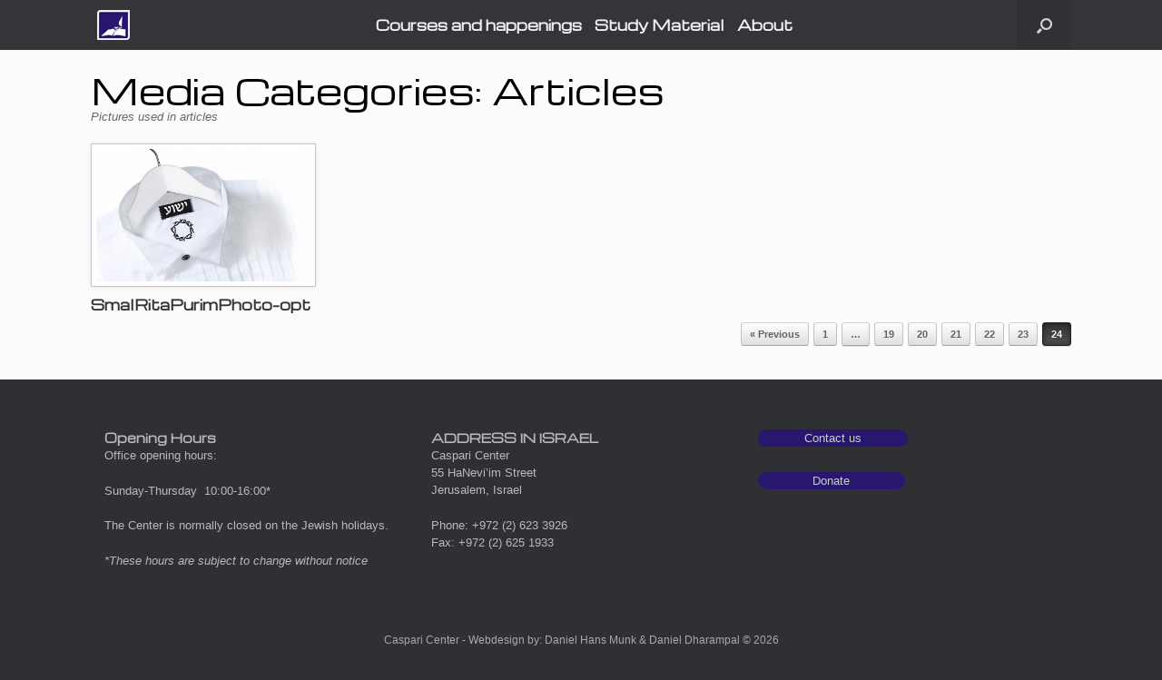

--- FILE ---
content_type: text/html; charset=UTF-8
request_url: https://www.caspari.com/media_category/articles/page/24/
body_size: 7970
content:
<!DOCTYPE html><html
dir=ltr lang=en-US prefix="og: https://ogp.me/ns#"><head><meta
charset="UTF-8"><meta
http-equiv="X-UA-Compatible" content="IE=10"><link
rel=profile href=http://gmpg.org/xfn/11><link
rel=pingback href=https://www.caspari.com/xmlrpc.php><title>Articles - Caspari Center - Page 24</title><style>img:is([sizes="auto" i], [sizes^="auto," i]) { contain-intrinsic-size: 3000px 1500px }</style><meta
name="description" content="Pictures used in articles - Page 24"><meta
name="robots" content="noindex, nofollow, max-image-preview:large"><link
rel=canonical href=https://www.caspari.com/media_category/articles/ ><link
rel=prev href=https://www.caspari.com/media_category/articles/page/23/ ><meta
name="generator" content="All in One SEO (AIOSEO) 4.9.1.1"> <script type=application/ld+json class=aioseo-schema>{"@context":"https:\/\/schema.org","@graph":[{"@type":"BreadcrumbList","@id":"https:\/\/www.caspari.com\/media_category\/articles\/page\/24\/#breadcrumblist","itemListElement":[{"@type":"ListItem","@id":"https:\/\/www.caspari.com#listItem","position":1,"name":"Home","item":"https:\/\/www.caspari.com","nextItem":{"@type":"ListItem","@id":"https:\/\/www.caspari.com\/media_category\/articles\/#listItem","name":"Articles"}},{"@type":"ListItem","@id":"https:\/\/www.caspari.com\/media_category\/articles\/#listItem","position":2,"name":"Articles","item":"https:\/\/www.caspari.com\/media_category\/articles\/","nextItem":{"@type":"ListItem","@id":"https:\/\/www.caspari.com\/media_category\/articles\/page\/24#listItem","name":"Page 24"},"previousItem":{"@type":"ListItem","@id":"https:\/\/www.caspari.com#listItem","name":"Home"}},{"@type":"ListItem","@id":"https:\/\/www.caspari.com\/media_category\/articles\/page\/24#listItem","position":3,"name":"Page 24","previousItem":{"@type":"ListItem","@id":"https:\/\/www.caspari.com\/media_category\/articles\/#listItem","name":"Articles"}}]},{"@type":"CollectionPage","@id":"https:\/\/www.caspari.com\/media_category\/articles\/page\/24\/#collectionpage","url":"https:\/\/www.caspari.com\/media_category\/articles\/page\/24\/","name":"Articles - Caspari Center - Page 24","description":"Pictures used in articles - Page 24","inLanguage":"en-US","isPartOf":{"@id":"https:\/\/www.caspari.com\/#website"},"breadcrumb":{"@id":"https:\/\/www.caspari.com\/media_category\/articles\/page\/24\/#breadcrumblist"}},{"@type":"Organization","@id":"https:\/\/www.caspari.com\/#organization","name":"Caspari Center","description":"Caspari Center","url":"https:\/\/www.caspari.com\/"},{"@type":"WebSite","@id":"https:\/\/www.caspari.com\/#website","url":"https:\/\/www.caspari.com\/","name":"Caspari Center","description":"Caspari Center","inLanguage":"en-US","publisher":{"@id":"https:\/\/www.caspari.com\/#organization"}}]}</script> <style media=all>.wpautoterms-footer{background-color:#ffffff;text-align:center;}
.wpautoterms-footer a{color:#000000;font-family:Arial, sans-serif;font-size:14px;}
.wpautoterms-footer .separator{color:#cccccc;font-family:Arial, sans-serif;font-size:14px;}</style><style>.powerpress_player .wp-audio-shortcode { max-width: 500px; }</style><link
rel=stylesheet id=pt-cv-public-style-group-css href='https://www.caspari.com/wp-content/plugins/bwp-minify/min/?f=wp-content/plugins/content-views-query-and-display-post-page/public/assets/css/cv.css,wp-content/plugins/pt-content-views-pro/public/assets/css/cvpro.min.css,wp-includes/css/dist/block-library/style.min.css,wp-content/plugins/all-in-one-seo-pack/dist/Lite/assets/css/table-of-contents/global.e90f6d47.css,wp-content/plugins/kioken-blocks/dist/blocks.style.build.css,wp-content/plugins/auto-terms-of-service-and-privacy-policy/css/wpautoterms.css,wp-content/plugins/download-now-for-woocommerce/assets/css/somdn-style.css,wp-content/plugins/post-slider-wd/css/wdps_frontend.css,wp-content/plugins/post-slider-wd/css/wdps_effects.css,wp-content/plugins/post-slider-wd/css/font-awesome/font-awesome.css' type=text/css media=all><link
rel=stylesheet id=default-icon-styles-group-css href='https://www.caspari.com/wp-content/plugins/bwp-minify/min/?f=wp-content/plugins/svg-vector-icon-plugin/public/./admin/css/wordpress-svg-icon-plugin-style.min.css,wp-content/plugins/woocommerce/assets/css/woocommerce-layout.css,wp-content/plugins/woocommerce/assets/css/woocommerce.css,wp-content/plugins/mailchimp-for-wp/assets/css/form-basic.css,wp-content/plugins/woocommerce/assets/css/brands.css,wp-content/themes/vantage/style.css,wp-content/themes/vantage/fontawesome/css/font-awesome.css,wp-content/themes/vantage/css/woocommerce.css,wp-content/themes/vantage/inc/mobilenav/css/mobilenav.css' type=text/css media=all><link
rel=stylesheet id=woocommerce-smallscreen-group-css href='https://www.caspari.com/wp-content/plugins/bwp-minify/min/?f=wp-content/plugins/woocommerce/assets/css/woocommerce-smallscreen.css' type=text/css media='only screen and (max-width: 768px)'><style id=kt_central_palette_gutenberg_css>.has-central-palette-1-color{color:#29166F}.has-central-palette-1-background-color{background-color:#29166F}</style> <script src="https://www.caspari.com/wp-includes/js/jquery/jquery.min.js?ver=3.7.1" id=jquery-core-js></script> <script src="https://www.caspari.com/wp-includes/js/jquery/jquery-migrate.min.js?ver=3.4.1" id=jquery-migrate-js></script> <script id=wc-add-to-cart-js-extra>var wc_add_to_cart_params = {"ajax_url":"\/wp-admin\/admin-ajax.php","wc_ajax_url":"\/?wc-ajax=%%endpoint%%","i18n_view_cart":"View cart","cart_url":"https:\/\/www.caspari.com\/cart\/","is_cart":"","cart_redirect_after_add":"no"};</script> <script id=woocommerce-js-extra>var woocommerce_params = {"ajax_url":"\/wp-admin\/admin-ajax.php","wc_ajax_url":"\/?wc-ajax=%%endpoint%%","i18n_password_show":"Show password","i18n_password_hide":"Hide password"};</script> <script src='https://www.caspari.com/wp-content/plugins/bwp-minify/min/?f=wp-includes/js/dist/dom-ready.min.js,wp-content/plugins/auto-terms-of-service-and-privacy-policy/js/base.js,wp-includes/js/tinymce/tinymce.min.js,wp-includes/js/tinymce/plugins/compat3x/plugin.min.js,wp-content/plugins/post-slider-wd/js/jquery.mobile.js,wp-content/plugins/post-slider-wd/js/wdps_frontend.js,wp-content/plugins/woocommerce/assets/js/jquery-blockui/jquery.blockUI.min.js,wp-content/plugins/woocommerce/assets/js/frontend/add-to-cart.min.js,wp-content/plugins/woocommerce/assets/js/js-cookie/js.cookie.min.js,wp-content/plugins/woocommerce/assets/js/frontend/woocommerce.min.js'></script> <script id=siteorigin-mobilenav-js-extra>/*<![CDATA[*/var mobileNav = {"search":{"url":"https:\/\/www.caspari.com","placeholder":"Search"},"text":{"navigate":"Menu","back":"Back","close":"Close"},"nextIconUrl":"https:\/\/www.caspari.com\/wp-content\/themes\/vantage\/inc\/mobilenav\/images\/next.png","mobileMenuClose":"<i class=\"fa fa-times\"><\/i>"};/*]]>*/</script> <script src='https://www.caspari.com/wp-content/plugins/bwp-minify/min/?f=wp-content/themes/vantage/js/jquery.flexslider.min.js,wp-content/themes/vantage/js/jquery.touchSwipe.min.js,wp-content/themes/vantage/js/jquery.theme-main.min.js,wp-content/themes/vantage/js/jquery.fitvids.min.js,wp-content/themes/vantage/js/html5.min.js,wp-content/themes/vantage/js/selectivizr.min.js,wp-content/themes/vantage/inc/mobilenav/js/mobilenav.min.js'></script> <link
rel=https://api.w.org/ href=https://www.caspari.com/wp-json/ ><link
rel=EditURI type=application/rsd+xml title=RSD href=https://www.caspari.com/xmlrpc.php?rsd><meta
name="generator" content="WordPress 6.8.3"><meta
name="generator" content="WooCommerce 10.3.7"><meta
property="fb:app_id" content=""><meta
property="fb:admins" content=""> <script>function powerpress_pinw(pinw_url){window.open(pinw_url, 'PowerPressPlayer','toolbar=0,status=0,resizable=1,width=460,height=320');	return false;}
                //-->

                // tabnab protection
                window.addEventListener('load', function () {
                    // make all links have rel="noopener noreferrer"
                    document.querySelectorAll('a[target="_blank"]').forEach(link => {
                        link.setAttribute('rel', 'noopener noreferrer');
                    });
                });</script> <meta
name="viewport" content="width=device-width, initial-scale=1"><style>.so-mobilenav-mobile + * { display: none; }
			@media screen and (max-width: 700px) { .so-mobilenav-mobile + * { display: block; } .so-mobilenav-standard + * { display: none; } }</style><noscript><style>.woocommerce-product-gallery{ opacity: 1 !important; }</style></noscript><style media=screen>#footer-widgets .widget { width: 100%; }
		#masthead-widgets .widget { width: 100%; }</style><style id=vantage-footer-widgets>#footer-widgets aside { width : 100%; }</style><style id=customizer-css>@import url(https://fonts.googleapis.com/css?family=Michroma:400); #masthead h1 { font-family: "Michroma"; font-weight: 400 } h1,h2,h3,h4,h5,h6 { font-family: "Michroma"; font-weight: 400 } #masthead .hgroup h1, #masthead.masthead-logo-in-menu .logo > h1 { font-size: 0px } #page-title, article.post .entry-header h1.entry-title, article.page .entry-header h1.entry-title { font-size: 38px; color: #000000 } .entry-content { font-size: 16px } .entry-content, #comments .commentlist article .comment-meta a { color: #000000 } .entry-content h1, .entry-content h2, .entry-content h3, .entry-content h4, .entry-content h5, .entry-content h6, #comments .commentlist article .comment-author a, #comments .commentlist article .comment-author, #comments-title, #reply-title, #commentform label { color: #000000 } #comments-title, #reply-title { border-bottom-color: #000000 } .entry-content a, .entry-content a:visited, #secondary a, #secondary a:visited, #masthead .hgroup a, #masthead .hgroup a:visited, .comment-form .logged-in-as a, .comment-form .logged-in-as a:visited { color: #29166f } .entry-content a:hover, .entry-content a:focus, .entry-content a:active, #secondary a:hover, #masthead .hgroup a:hover, #masthead .hgroup a:focus, #masthead .hgroup a:active, .comment-form .logged-in-as a:hover, .comment-form .logged-in-as a:focus, .comment-form .logged-in-as a:active { color: #29166f } .main-navigation ul { text-align: center } .main-navigation a { color: #f2f2f2 } .main-navigation ul li:hover > a, #search-icon #search-icon-icon:hover { background-color: #29166f } .main-navigation ul ul li:hover > a { background-color: #170075 } .main-navigation ul li { font-size: 15px } #header-sidebar .widget_nav_menu ul.menu > li > ul.sub-menu { border-top-color: #29166f } a.button, button, html input[type="button"], input[type="reset"], input[type="submit"], .post-navigation a, #image-navigation a, article.post .more-link, article.page .more-link, .paging-navigation a, .woocommerce #page-wrapper .button, .woocommerce a.button, .woocommerce .checkout-button, .woocommerce input.button, #infinite-handle span button { text-shadow: none } a.button, button, html input[type="button"], input[type="reset"], input[type="submit"], .post-navigation a, #image-navigation a, article.post .more-link, article.page .more-link, .paging-navigation a, .woocommerce #page-wrapper .button, .woocommerce a.button, .woocommerce .checkout-button, .woocommerce input.button, .woocommerce #respond input#submit.alt, .woocommerce a.button.alt, .woocommerce button.button.alt, .woocommerce input.button.alt, #infinite-handle span { -webkit-box-shadow: none; -moz-box-shadow: none; box-shadow: none }</style><link
rel=icon href=https://www.caspari.com/wp-content/uploads/2016/03/cropped-CC-ICON-32x32.jpg sizes=32x32><link
rel=icon href=https://www.caspari.com/wp-content/uploads/2016/03/cropped-CC-ICON-192x192.jpg sizes=192x192><link
rel=apple-touch-icon href=https://www.caspari.com/wp-content/uploads/2016/03/cropped-CC-ICON-180x180.jpg><meta
name="msapplication-TileImage" content="https://www.caspari.com/wp-content/uploads/2016/03/cropped-CC-ICON-270x270.jpg"></head><body
class="archive paged tax-media_category term-articles term-38 paged-24 wp-theme-vantage theme-vantage postx-page woocommerce-no-js is_chrome group-blog responsive layout-full no-js no-sidebar has-menu-search panels-style-force-full page-layout-default sidebar-position-none mobilenav"><div
id=page-wrapper><header
id=masthead class="site-header masthead-logo-in-menu" role=banner><nav
role=navigation class="site-navigation main-navigation primary use-sticky-menu mobile-navigation"><div
class=full-container>
<a
href=https://www.caspari.com/ title="Caspari Center" rel=home class=logo><img
src=https://www.caspari.com/wp-content/uploads/2016/10/LOGO-CC-grey-backg-optimized.jpg  class=logo-height-constrain  width=36  height=33  alt="Caspari Center Logo"></a><div
id=search-icon><div
id=search-icon-icon><div
class=vantage-icon-search></div></div><form
method=get class=searchform action=https://www.caspari.com/ role=search>
<input
type=text class=field name=s value placeholder=Search></form></div><div
id=so-mobilenav-standard-1 data-id=1 class=so-mobilenav-standard></div><div
class=menu-header-container><ul
id=menu-header class=menu><li
id=menu-item-46146 class="menu-item menu-item-type-post_type menu-item-object-page menu-item-has-children menu-item-46146"><a
href=https://www.caspari.com/announcements/ >Courses and happenings</a><ul
class=sub-menu>
<li
id=menu-item-46149 class="menu-item menu-item-type-post_type menu-item-object-page menu-item-46149"><a
href=https://www.caspari.com/shabbat-school-seminars/ >Shabbat School Seminars</a></li>
<li
id=menu-item-46150 class="menu-item menu-item-type-post_type menu-item-object-page menu-item-46150"><a
href=https://www.caspari.com/teacher-training/ >Teacher Training Platform</a></li>
<li
id=menu-item-46148 class="menu-item menu-item-type-post_type menu-item-object-page menu-item-46148"><a
href=https://www.caspari.com/discoveringjesus/ >Discovering Jesus in His Jewish Context</a></li>
<li
id=menu-item-46147 class="menu-item menu-item-type-post_type menu-item-object-page menu-item-46147"><a
href=https://www.caspari.com/bnot-yeshua/ >Bnot Yeshua</a></li></ul>
</li>
<li
id=menu-item-46139 class="menu-item menu-item-type-post_type menu-item-object-page menu-item-has-children menu-item-46139"><a
href=https://www.caspari.com/publications/ >Study Material</a><ul
class=sub-menu>
<li
id=menu-item-46144 class="menu-item menu-item-type-post_type menu-item-object-page menu-item-46144"><a
href=https://www.caspari.com/publications/ >Publications</a></li>
<li
id=menu-item-46140 class="menu-item menu-item-type-post_type menu-item-object-page menu-item-46140"><a
href=https://www.caspari.com/articles/ >Articles</a></li>
<li
id=menu-item-46141 class="menu-item menu-item-type-post_type menu-item-object-page menu-item-46141"><a
href=https://www.caspari.com/media-review/ >Media Review</a></li>
<li
id=menu-item-46142 class="menu-item menu-item-type-post_type menu-item-object-page menu-item-46142"><a
href=https://www.caspari.com/mishkan/ >Mishkan</a></li>
<li
id=menu-item-46143 class="menu-item menu-item-type-post_type menu-item-object-page menu-item-46143"><a
href=https://www.caspari.com/recorded-audio/ >Open Lecture Archives</a></li>
<li
id=menu-item-46145 class="menu-item menu-item-type-post_type menu-item-object-page menu-item-46145"><a
href=https://www.caspari.com/believingsabras/ >Testimonials</a></li>
<li
id=menu-item-46152 class="menu-item menu-item-type-taxonomy menu-item-object-product_cat menu-item-46152"><a
href=https://www.caspari.com/product-category/books/ >Store</a></li></ul>
</li>
<li
id=menu-item-46132 class="menu-item menu-item-type-post_type menu-item-object-page menu-item-has-children menu-item-46132"><a
href=https://www.caspari.com/about/ >About</a><ul
class=sub-menu>
<li
id=menu-item-46137 class="menu-item menu-item-type-post_type menu-item-object-page menu-item-46137"><a
href=https://www.caspari.com/about/ >About</a></li>
<li
id=menu-item-46138 class="menu-item menu-item-type-post_type menu-item-object-page menu-item-46138"><a
href=https://www.caspari.com/announcements/ >What&#8217;s new</a></li>
<li
id=menu-item-46133 class="menu-item menu-item-type-post_type menu-item-object-page menu-item-46133"><a
href="https://www.caspari.com/?page_id=521">Staff</a></li>
<li
id=menu-item-46131 class="menu-item menu-item-type-post_type menu-item-object-page menu-item-46131"><a
href=https://www.caspari.com/partners/ >Partners</a></li>
<li
id=menu-item-46134 class="menu-item menu-item-type-post_type menu-item-object-page menu-item-46134"><a
href=https://www.caspari.com/contact-open-hours/ >Contact</a></li>
<li
id=menu-item-46135 class="menu-item menu-item-type-post_type menu-item-object-page menu-item-46135"><a
href=https://www.caspari.com/volunteer/ >Volunteer</a></li>
<li
id=menu-item-46136 class="menu-item menu-item-type-post_type menu-item-object-page menu-item-46136"><a
href=https://www.caspari.com/subscribe/ >Subscribe</a></li></ul>
</li></ul></div><div
id=so-mobilenav-mobile-1 data-id=1 class=so-mobilenav-mobile></div><div
class=menu-mobilenav-container><ul
id=mobile-nav-item-wrap-1 class=menu><li><a
href=# class=mobilenav-main-link data-id=1><span
class=mobile-nav-icon></span>Menu</a></li></ul></div></div></nav></header><div
id=main class=site-main><div
class=full-container><section
id=primary class=content-area><div
id=content class=site-content role=main><header
class=page-header><h1 id="page-title">Media Categories: Articles</h1><div
class=taxonomy-description><p>Pictures used in articles</p></div></header><div
id=vantage-grid-loop class="vantage-grid-loop grid-loop-columns-4"><article
class="grid-post post-707 attachment type-attachment status-inherit hentry media_category-articles post"><a
class=grid-thumbnail href=https://www.caspari.com/2016/03/21/the-chosen-peoples-costume/smalritapurimphoto-opt/#main>
<img
width=436 height=272 src=https://www.caspari.com/wp-content/uploads/2016/04/SmalRitaPurimPhoto-opt-436x272.jpg class="attachment-vantage-grid-loop size-vantage-grid-loop" alt decoding=async fetchpriority=high>		</a><h3><a
href=https://www.caspari.com/2016/03/21/the-chosen-peoples-costume/smalritapurimphoto-opt/#main>SmalRitaPurimPhoto-opt</a></h3><div
class=excerpt></div></article></div><nav
role=navigation id=nav-below class="site-navigation paging-navigation"><h1 class="assistive-text">Post navigation</h1><div
class=pagination><a
class="prev page-numbers" href=https://www.caspari.com/media_category/articles/page/23/ >&laquo; Previous</a>
<a
aria-label="Page 1" class=page-numbers href=https://www.caspari.com/media_category/articles/ >1</a>
<span
class="page-numbers dots">&hellip;</span>
<a
aria-label="Page 19" class=page-numbers href=https://www.caspari.com/media_category/articles/page/19/ >19</a>
<a
aria-label="Page 20" class=page-numbers href=https://www.caspari.com/media_category/articles/page/20/ >20</a>
<a
aria-label="Page 21" class=page-numbers href=https://www.caspari.com/media_category/articles/page/21/ >21</a>
<a
aria-label="Page 22" class=page-numbers href=https://www.caspari.com/media_category/articles/page/22/ >22</a>
<a
aria-label="Page 23" class=page-numbers href=https://www.caspari.com/media_category/articles/page/23/ >23</a>
<span
aria-label="Page 24" aria-current=page class="page-numbers current">24</span></div></nav></div></section><div
id=secondary class=widget-area role=complementary></div></div></div><footer
id=colophon class=site-footer role=contentinfo><div
id=footer-widgets class=full-container><aside
id=block-2 class="widget widget_block"><div
class="wp-block-kioken-rowlayout alignnone bust-out-none"><div
id=kt-layout-id_1fa594-e5 class="kio-row-layout-inner  kt-layout-id_1fa594-e5"><div
class="kt-row-column-wrap kt-has-2-columns kt-gutter-default kt-row-valign-top kio-row-layout-equal kt-tab-layout-inherit kt-m-colapse-left-to-right kt-mobile-layout-row"><div
class="wp-block-kioken-column inner-column-1 kioken-column_be4338-db"><div
class=kt-inside-inner-col style=background-blend-mode:normal><div><h3 class="wp-block-heading"><strong>Opening Hours</strong></h3><p>Office opening hours:</p><p>Sunday-Thursday  10:00-16:00*</p><p>The Center is normally closed on the Jewish holidays.</p><p><em>*These hours are subject to change without notice</em></p></div></div></div><div
class="wp-block-kioken-column inner-column-2 kioken-column_feafb5-e2"><div
class=kt-inside-inner-col style=background-blend-mode:normal><div><h3 class="wp-block-heading"><strong>ADDRESS IN ISRAEL</strong></h3><p>Caspari Center<br>55 HaNevi’im Street<br>Jerusalem, Israel</p><p>Phone: +972 (2) 623 3926<br>Fax: +972 (2) 625 1933</p></div></div></div><div
class="wp-block-kioken-column inner-column-3 kioken-column_c948a4-cd ticss-dd75be77"><div
class=kt-inside-inner-col style=background-blend-mode:normal><div><div
class="wp-block-buttons is-vertical is-layout-flex wp-container-core-buttons-is-layout-8cf370e7 wp-block-buttons-is-layout-flex"><div
class="wp-block-button has-custom-width wp-block-button__width-50 ticss-5aa3f40d"><a
class="wp-block-button__link has-white-color has-central-palette-1-background-color has-text-color has-background" style=border-radius:10px>Contact us</a></div></div><hr
class="wp-block-separator has-text-color has-alpha-channel-opacity has-background" style=background-color:#ffffff00;color:#ffffff00><div
class="wp-block-buttons is-layout-flex wp-block-buttons-is-layout-flex"><div
class="wp-block-button has-custom-width wp-block-button__width-50 is-style-fill"><a
class="wp-block-button__link has-white-color has-central-palette-1-background-color has-text-color has-background" style=border-radius:10px>Donate</a></div></div></div></div></div></div></div></div></aside></div><div
id=site-info>
Caspari Center - Webdesign by: Daniel Hans Munk &amp; Daniel Dharampal &copy; 2026</div></footer></div> <script type=speculationrules>{"prefetch":[{"source":"document","where":{"and":[{"href_matches":"\/*"},{"not":{"href_matches":["\/wp-*.php","\/wp-admin\/*","\/wp-content\/uploads\/*","\/wp-content\/*","\/wp-content\/plugins\/*","\/wp-content\/themes\/vantage\/*","\/*\\?(.+)"]}},{"not":{"selector_matches":"a[rel~=\"nofollow\"]"}},{"not":{"selector_matches":".no-prefetch, .no-prefetch a"}}]},"eagerness":"conservative"}]}</script> <script>(function(i,s,o,g,r,a,m){i['GoogleAnalyticsObject']=r;i[r]=i[r]||function(){
  (i[r].q=i[r].q||[]).push(arguments)},i[r].l=1*new Date();a=s.createElement(o),
  m=s.getElementsByTagName(o)[0];a.async=1;a.src=g;m.parentNode.insertBefore(a,m)
  })(window,document,'script','https://www.google-analytics.com/analytics.js','ga');

  ga('create', 'UA-79016833-1', 'auto');
  ga('send', 'pageview');</script><a
href=# id=scroll-to-top class=scroll-to-top title="Back To Top"><span
class=vantage-icon-arrow-up></span></a> <script>(function () {
			var c = document.body.className;
			c = c.replace(/woocommerce-no-js/, 'woocommerce-js');
			document.body.className = c;
		})();</script> <link
rel=stylesheet id=wc-blocks-style-group-css href='https://www.caspari.com/wp-content/plugins/bwp-minify/min/?f=wp-content/plugins/woocommerce/assets/client/blocks/wc-blocks.css,wp-content/uploads/so-css/so-css-vantage.css' type=text/css media=all> <script src='https://www.caspari.com/wp-content/plugins/bwp-minify/min/?f=wp-includes/js/jquery/ui/core.min.js,wp-includes/js/jquery/ui/datepicker.min.js,wp-content/plugins/kioken-blocks/dist/vendor/swiper.min.js,wp-content/plugins/kioken-blocks/dist/vendor/anime.min.js,wp-content/plugins/kioken-blocks/dist/vendor/scrollmagic/ScrollMagic.min.js,wp-content/plugins/kioken-blocks/dist/vendor/animation.anime.min.js,wp-content/plugins/kioken-blocks/dist/vendor/jarallax/dist/jarallax.min.js,wp-content/plugins/kioken-blocks/dist/vendor/jarallax/dist/jarallax-video.min.js,wp-content/plugins/kioken-blocks/dist/vendor/resize-observer-polyfill/ResizeObserver.global.min.js,wp-content/plugins/kioken-blocks/dist/js/kiokenblocks-min.js'></script> <script id=pt-cv-content-views-script-js-extra>var PT_CV_PUBLIC = {"_prefix":"pt-cv-","page_to_show":"5","_nonce":"e0c8bd41c0","is_admin":"","is_mobile":"","ajaxurl":"https:\/\/www.caspari.com\/wp-admin\/admin-ajax.php","lang":"","loading_image_src":"data:image\/gif;base64,R0lGODlhDwAPALMPAMrKygwMDJOTkz09PZWVla+vr3p6euTk5M7OzuXl5TMzMwAAAJmZmWZmZszMzP\/\/\/yH\/[base64]\/wyVlamTi3nSdgwFNdhEJgTJoNyoB9ISYoQmdjiZPcj7EYCAeCF1gEDo4Dz2eIAAAh+QQFCgAPACwCAAAADQANAAAEM\/DJBxiYeLKdX3IJZT1FU0iIg2RNKx3OkZVnZ98ToRD4MyiDnkAh6BkNC0MvsAj0kMpHBAAh+QQFCgAPACwGAAAACQAPAAAEMDC59KpFDll73HkAA2wVY5KgiK5b0RRoI6MuzG6EQqCDMlSGheEhUAgqgUUAFRySIgAh+QQFCgAPACwCAAIADQANAAAEM\/DJKZNLND\/[base64]","is_mobile_tablet":"","sf_no_post_found":"No posts found."};
var PT_CV_PAGINATION = {"first":"\u00ab","prev":"\u2039","next":"\u203a","last":"\u00bb","goto_first":"Go to first page","goto_prev":"Go to previous page","goto_next":"Go to next page","goto_last":"Go to last page","current_page":"Current page is","goto_page":"Go to page"};</script> <script id=somdn-script-js-extra>var somdn_script_params = {"somdn_qview_active":""};</script> <script id=wc-order-attribution-js-extra>var wc_order_attribution = {"params":{"lifetime":1.0e-5,"session":30,"base64":false,"ajaxurl":"https:\/\/www.caspari.com\/wp-admin\/admin-ajax.php","prefix":"wc_order_attribution_","allowTracking":true},"fields":{"source_type":"current.typ","referrer":"current_add.rf","utm_campaign":"current.cmp","utm_source":"current.src","utm_medium":"current.mdm","utm_content":"current.cnt","utm_id":"current.id","utm_term":"current.trm","utm_source_platform":"current.plt","utm_creative_format":"current.fmt","utm_marketing_tactic":"current.tct","session_entry":"current_add.ep","session_start_time":"current_add.fd","session_pages":"session.pgs","session_count":"udata.vst","user_agent":"udata.uag"}};</script> <script src='https://www.caspari.com/wp-content/plugins/bwp-minify/min/?f=wp-content/plugins/all-in-one-seo-pack/dist/Lite/assets/table-of-contents.95d0dfce.js,wp-content/plugins/content-views-query-and-display-post-page/public/assets/js/cv.js,wp-content/plugins/pt-content-views-pro/public/assets/js/cvpro.min.js,wp-content/plugins/download-now-for-woocommerce/assets/js/somdn_script.js,wp-content/plugins/page-links-to/dist/new-tab.js,wp-content/plugins/woocommerce/assets/js/sourcebuster/sourcebuster.min.js,wp-content/plugins/woocommerce/assets/js/frontend/order-attribution.min.js'></script> <div
id=fb-root></div> <script>(function(d, s, id) {
        var js, fjs = d.getElementsByTagName(s)[0];
        if (d.getElementById(id)) return;
        js = d.createElement(s);
        js.id = id;
        js.src = "//connect.facebook.net/en_US/sdk.js#xfbml=1&appId=&version=v2.3";
        fjs.parentNode.insertBefore(js, fjs);
      }(document, 'script', 'facebook-jssdk'));</script> <div
class=wpautoterms-footer><p>
<a
href=https://www.caspari.com/wpautoterms/professional-privacy-policy/ >Privacy Policy</a></p></div></body></html>

--- FILE ---
content_type: text/plain
request_url: https://www.google-analytics.com/j/collect?v=1&_v=j102&a=209788325&t=pageview&_s=1&dl=https%3A%2F%2Fwww.caspari.com%2Fmedia_category%2Farticles%2Fpage%2F24%2F&ul=en-us%40posix&dt=Articles%20-%20Caspari%20Center%20-%20Page%2024&sr=1280x720&vp=1280x720&_u=IEBAAEABAAAAACAAI~&jid=2061322559&gjid=682743998&cid=214717745.1769057944&tid=UA-79016833-1&_gid=1390324470.1769057944&_r=1&_slc=1&z=1891105653
body_size: -450
content:
2,cG-NW85W7Q7SF